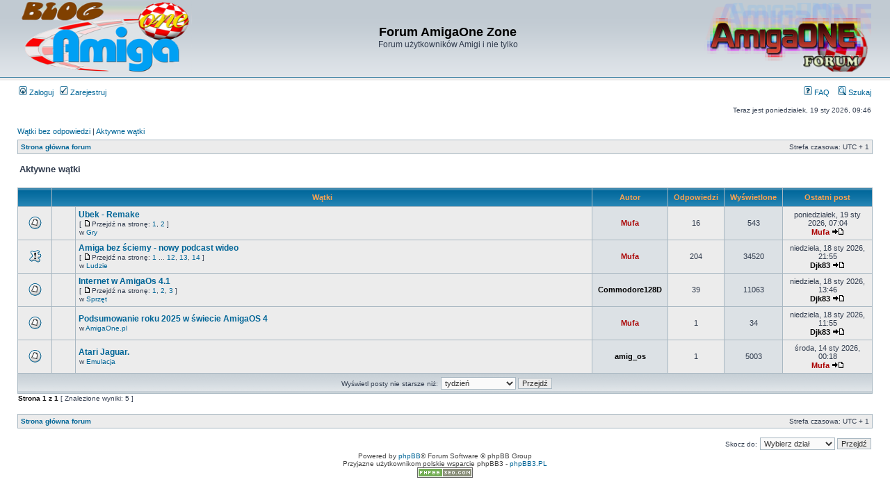

--- FILE ---
content_type: text/html; charset=UTF-8
request_url: https://forum.amigaone.pl/search.php?search_id=active_topics&sid=b0851e557dd2583667a1845309caea09
body_size: 5049
content:
<!DOCTYPE html PUBLIC "-//W3C//DTD XHTML 1.0 Transitional//EN" "http://www.w3.org/TR/xhtml1/DTD/xhtml1-transitional.dtd">
<html xmlns="http://www.w3.org/1999/xhtml" dir="ltr" lang="pl" xml:lang="pl">
<head>
<base href="https://forum.amigaone.pl/"/>
<meta http-equiv="content-type" content="text/html; charset=UTF-8" />
<meta http-equiv="content-language" content="pl" />
<meta http-equiv="content-style-type" content="text/css" />
<meta http-equiv="imagetoolbar" content="no" />
<meta name="content-language" content="pl" />
<meta name="title" content="Aktywne wątki" />
<meta name="category" content="general" />
<meta name="robots" content="noindex,follow" />
<meta name="distribution" content="global" />
<meta name="resource-type" content="document" />
<meta name="copyright" content="Forum AmigaOne Zone" />


        <link href="manifest.json" rel="manifest">
        
        <meta name="apple-itunes-app" content="app-id=307880732, affiliate-data=at=10lR7C, app-argument=tapatalk://" />
        
<title>Forum AmigaOne Zone &bull; Aktywne wątki</title>

<link rel="alternate" type="application/atom+xml" title="Kanał - Forum AmigaOne Zone" href="https://forum.amigaone.pl/feed.php" /><link rel="alternate" type="application/atom+xml" title="Kanał - Nowości" href="https://forum.amigaone.pl/feed.php?mode=news" /><link rel="alternate" type="application/atom+xml" title="Kanał - Wszystkie działy" href="https://forum.amigaone.pl/feed.php?mode=forums" /><link rel="alternate" type="application/atom+xml" title="Kanał - Najnowsze wątki" href="https://forum.amigaone.pl/feed.php?mode=topics" /><link rel="alternate" type="application/atom+xml" title="Kanał - Aktywne wątki" href="https://forum.amigaone.pl/feed.php?mode=topics_active" />

<link rel="stylesheet" href="https://forum.amigaone.pl/styles/subsilver2/theme/stylesheet.css" type="text/css" />

<script type="text/javascript">
// <![CDATA[


function popup(url, width, height, name)
{
	if (!name)
	{
		name = '_popup';
	}

	window.open(url.replace(/&amp;/g, '&'), name, 'height=' + height + ',resizable=yes,scrollbars=yes,width=' + width);
	return false;
}

// www.phpBB-SEO.com SEO TOOLKIT BEGIN
function jumpto() {
	var page = prompt('Wprowadź numer strony, do której chcesz przejść:', '1');
	var perpage = '';
	var base_url = '';
	var seo_delim_start = '-';
	var seo_static_pagination = 'page';
	var seo_ext_pagination = '.html';
	if (page !== null && !isNaN(page) && page == Math.floor(page) && page > 0) {
		var seo_page = (page - 1) * perpage;
		var anchor = '';
		var anchor_parts = base_url.split('#');
		if ( anchor_parts[1] ) {
			base_url = anchor_parts[0];
			anchor = '#' + anchor_parts[1];
		}
		if ( seo_page > 0 ) {
			var phpEXtest = false;
			if ( base_url.indexOf('?') >= 0 || ( phpEXtest = base_url.match(/\.php$/i))) {
				document.location.href = base_url.replace(/&amp;/g, '&') + (phpEXtest ? '?' : '&') + 'start=' + seo_page + anchor;
			} else {
				var ext = base_url.match(/\.[a-z0-9]+$/i);
				if (ext) {
					// location.ext => location-xx.ext
					document.location.href = base_url.replace(/\.[a-z0-9]+$/i, '') + seo_delim_start + seo_page + ext + anchor;
				} else {
					// location and location/ to location/pagexx.html
					var slash = base_url.match(/\/$/) ? '' : '/';
					document.location.href = base_url + slash + seo_static_pagination + seo_page + seo_ext_pagination + anchor;
				}
			}
		} else {
			document.location.href = base_url + anchor;
		}
	}
}
var seo_external = true;
var seo_external_sub = false;
var seo_ext_classes = false;
var seo_hashfix = true;
/**
*  phpbb_seo_href()
*  Fixes href="#something" links with virtual directories
*  Optionally open external or marked with a css class links in a new window
*  in a XHTML 1.x compliant way.
*/
function phpbb_seo_href() {
	var current_domain = document.domain.toLowerCase();
	if (!current_domain || !document.getElementsByTagName) return;
	if (seo_external_sub && current_domain.indexOf('.') >= 0) {
		current_domain = current_domain.replace(new RegExp(/^[a-z0-9_-]+\.([a-z0-9_-]+\.([a-z]{2,6}|[a-z]{2,3}\.[a-z]{2,3}))$/i), '$1');
	}
	if (seo_ext_classes) {
		var extclass = new RegExp("(^|\s)(" + seo_ext_classes + ")(\s|$)");
	}
	if (seo_hashfix) {
		var basehref = document.getElementsByTagName('base')[0];
		if (basehref) {
			basehref = basehref.href;
			var hashtest = new RegExp("^(" + basehref + "|)#[a-z0-9_-]+$");
			var current_href = document.location.href.replace(/#[a-z0-9_-]+$/i, "");
		} else {
			seo_hashfix = false;
		}
	}
	var hrefels = document.getElementsByTagName("a");
	var hrefelslen = hrefels.length;
	for (var i = 0; i < hrefelslen; i++) {
		var el = hrefels[i];
		var hrefinner = el.innerHTML.toLowerCase();
		if (el.onclick || (el.href == '') || (el.href.indexOf('javascript') >=0 ) || (el.href.indexOf('mailto') >=0 ) || (hrefinner.indexOf('<a') >= 0) ) {
			continue;
		}
		if (seo_hashfix && el.hash && hashtest.test(el.href)) {
			el.href = current_href + el.hash;
		}
		if (seo_external) {
			if ((el.href.indexOf(current_domain) >= 0) && !(seo_ext_classes && extclass.test(el.className))) {
				continue;
			}
			el.onclick = function () { window.open(this.href); return false; };
		}
		}
		}
window.onload = function() {
	if (seo_external || seo_hashfix) {
		phpbb_seo_href();
	}
	// here you can add other window.onload events
}
// www.phpBB-SEO.com SEO TOOLKIT END

/**
* Find a member
*/
function find_username(url)
{
	popup(url, 760, 570, '_usersearch');
	return false;
}

/**
* Mark/unmark checklist
* id = ID of parent container, name = name prefix, state = state [true/false]
*/
function marklist(id, name, state)
{
	var parent = document.getElementById(id);
	if (!parent)
	{
		eval('parent = document.' + id);
	}

	if (!parent)
	{
		return;
	}

	var rb = parent.getElementsByTagName('input');
	
	for (var r = 0; r < rb.length; r++)
	{
		if (rb[r].name.substr(0, name.length) == name)
		{
			rb[r].checked = state;
		}
	}
}



// ]]>
</script>
<script type="text/javascript">

	function countAdClick(id)
	{
	   loadXMLDoc('?a=' + id);
	}

	function countAdView(id)
	{
	   loadXMLDoc('?a=' + id);
	}

	function loadXMLDoc(url) {
	   req = false;
	   if(window.XMLHttpRequest) {
	      try {
	         req = new XMLHttpRequest();
	      } catch(e) {
	         req = false;
	      }
	   } else if(window.ActiveXObject) {
	      try {
	         req = new ActiveXObject("Msxml2.XMLHTTP");
	      } catch(e) {
	         try {
	            req = new ActiveXObject("Microsoft.XMLHTTP");
	         } catch(e) {
	            req = false;
	         }
	      }
	   }
	   if(req) {
	      req.open("GET", url, true);
	      req.send(null);
	   }
	}
</script>
</head>
<body class="ltr">
<!-- Tapatalk Detect body start --> 
<script type="text/javascript">tapatalkDetect()</script>
<!-- Tapatalk Detect banner body end -->
<a name="top"></a>

<div id="wrapheader">
	
	<div id="logodesc">
		<table width="100%" cellspacing="0">
		<tr>
			<td><a href="http://www.amigaone.pl"><img src="https://forum.amigaone.pl/styles/subsilver2/imageset/logo_blog2.png" width="249" height="103" alt="" title="" /></a></td>
			<td width="100%" align="center"><h1>Forum AmigaOne Zone</h1><span class="gen">Forum użytkowników Amigi i nie tylko</span></td>
			<td><a href="http://forum.amigaone.pl"><img src="http://forum.amigaone.pl/styles/subsilver2/imageset/db.png" width="241" height="99" align="right"></a></td>
		</tr>
		</table>
	</div>

	<div id="menubar">
		<table width="100%" cellspacing="0">
		<tr>
			<td class="genmed">
				<a href="https://forum.amigaone.pl/ucp.php?mode=login&amp;sid=4cd99f917b15891c46218e6ff6bf5157"><img src="https://forum.amigaone.pl/styles/subsilver2/theme/images/icon_mini_login.gif" width="12" height="13" alt="*" /> Zaloguj</a>&nbsp; &nbsp;<a href="https://forum.amigaone.pl/ucp.php?mode=register&amp;sid=4cd99f917b15891c46218e6ff6bf5157"><img src="https://forum.amigaone.pl/styles/subsilver2/theme/images/icon_mini_register.gif" width="12" height="13" alt="*" /> Zarejestruj</a>
					
			</td>
			<td class="genmed" align="right">
				<a href="https://forum.amigaone.pl/faq.php?sid=4cd99f917b15891c46218e6ff6bf5157"><img src="https://forum.amigaone.pl/styles/subsilver2/theme/images/icon_mini_faq.gif" width="12" height="13" alt="*" /> FAQ</a>
				&nbsp; &nbsp;<a href="./search.php?sid=4cd99f917b15891c46218e6ff6bf5157"><img src="https://forum.amigaone.pl/styles/subsilver2/theme/images/icon_mini_search.gif" width="12" height="13" alt="*" /> Szukaj</a>
			</td>
		</tr>
		</table>
	</div>

	<div id="datebar">
		<table width="100%" cellspacing="0">
		<tr>
			<td class="gensmall"></td>
			<td class="gensmall" align="right">Teraz jest poniedziałek, 19 sty 2026, 09:46<br /></td>
		</tr>
		</table>
	</div>

</div>

<div id="wrapcentre">

	
	<p class="searchbar">
		<span style="float: left;"><a href="./search.php?search_id=unanswered&amp;sid=4cd99f917b15891c46218e6ff6bf5157">Wątki bez odpowiedzi</a> | <a href="./search.php?search_id=active_topics&amp;sid=4cd99f917b15891c46218e6ff6bf5157">Aktywne wątki</a></span>
		
	</p>
	

	<br style="clear: both;" />

	<table class="tablebg" width="100%" cellspacing="1" cellpadding="0" style="margin-top: 5px;">
	<tr>
		<td class="row1">
			<p class="breadcrumbs"><a href="https://forum.amigaone.pl/">Strona główna forum</a></p>
			<p class="datetime">Strefa czasowa: UTC + 1 </p>
		</td>
	</tr>
	</table>

	<br />

<form method="post" action="./search.php?st=7&amp;sk=t&amp;sd=d&amp;sr=topics&amp;search_id=active_topics&amp;sid=4cd99f917b15891c46218e6ff6bf5157">

<table width="100%" cellspacing="1">
<tr>
	<td colspan="2"><span class="titles">Aktywne wątki</span><br /></td>
</tr>
<tr>
	<td class="genmed"></td>
	<td align="right"></td>
</tr>
</table>

<br clear="all" />



	<table class="tablebg" width="100%" cellspacing="1">
	<tr>
		<th width="4%" nowrap="nowrap">&nbsp;</th>
		<th colspan="2" nowrap="nowrap">&nbsp;Wątki&nbsp;</th>
		<th nowrap="nowrap">&nbsp;Autor&nbsp;</th>
		<th nowrap="nowrap">&nbsp;Odpowiedzi&nbsp;</th>
		<th nowrap="nowrap">&nbsp;Wyświetlone&nbsp;</th>
		<th nowrap="nowrap">&nbsp;Ostatni post&nbsp;</th>
	</tr>
	
		<tr valign="middle">
			<td class="row1" width="25" align="center"><img src="https://forum.amigaone.pl/styles/subsilver2/imageset/topic_read.gif" width="19" height="18" alt="Nie ma nieprzeczytanych postów w tym dziale." title="Nie ma nieprzeczytanych postów w tym dziale." /></td>
			<td class="row1" width="25" align="center">
			
			</td>
			<td class="row1">
				
				 <a href="https://forum.amigaone.pl/gry-f6/ubek-remake-t1901.html" class="topictitle">Ubek - Remake</a>
				
					<p class="gensmall"> [ <img src="https://forum.amigaone.pl/styles/subsilver2/imageset/icon_post_target.gif" width="12" height="9" alt="Przejdź na stronę" title="Przejdź na stronę" />Przejdź na stronę: <a href="https://forum.amigaone.pl/gry-f6/ubek-remake-t1901.html">1</a><span class="page-sep">, </span><a href="https://forum.amigaone.pl/gry-f6/ubek-remake-t1901-15.html">2</a> ] </p>
				
					<p class="gensmall">w <a href="https://forum.amigaone.pl/gry-f6/">Gry</a></p>
				
			</td>
			<td class="row2" width="100" align="center"><p class="topicauthor"><a href="https://forum.amigaone.pl/uzytkownik55/" style="color: #AA0000;" class="username-coloured">Mufa</a></p></td>
			<td class="row1" width="50" align="center"><p class="topicdetails">16</p></td>
			<td class="row2" width="50" align="center"><p class="topicdetails">543</p></td>
			<td class="row1" width="120" align="center">
				<p class="topicdetails">poniedziałek, 19 sty 2026, 07:04</p>
				<p class="topicdetails"><a href="https://forum.amigaone.pl/uzytkownik55/" style="color: #AA0000;" class="username-coloured">Mufa</a>
					<a href="https://forum.amigaone.pl/post17279.html#p17279"><img src="https://forum.amigaone.pl/styles/subsilver2/imageset/icon_topic_latest.gif" width="18" height="9" alt="Zobacz najnowszy post" title="Zobacz najnowszy post" /></a>
				</p>
			</td>
		</tr>
	
		<tr valign="middle">
			<td class="row1" width="25" align="center"><img src="https://forum.amigaone.pl/styles/subsilver2/imageset/sticky_read.gif" width="19" height="18" alt="Nie ma nieprzeczytanych postów w tym dziale." title="Nie ma nieprzeczytanych postów w tym dziale." /></td>
			<td class="row1" width="25" align="center">
			
			</td>
			<td class="row1">
				
				 <a href="https://forum.amigaone.pl/ludzie-f16/amiga-bez-sciemy-nowy-podcast-wideo-t1775.html" class="topictitle">Amiga bez ściemy - nowy podcast wideo</a>
				
					<p class="gensmall"> [ <img src="https://forum.amigaone.pl/styles/subsilver2/imageset/icon_post_target.gif" width="12" height="9" alt="Przejdź na stronę" title="Przejdź na stronę" />Przejdź na stronę: <a href="https://forum.amigaone.pl/ludzie-f16/amiga-bez-sciemy-nowy-podcast-wideo-t1775.html">1</a><span class="page-dots"> ... </span><a href="https://forum.amigaone.pl/ludzie-f16/amiga-bez-sciemy-nowy-podcast-wideo-t1775-165.html">12</a><span class="page-sep">, </span><a href="https://forum.amigaone.pl/ludzie-f16/amiga-bez-sciemy-nowy-podcast-wideo-t1775-180.html">13</a><span class="page-sep">, </span><a href="https://forum.amigaone.pl/ludzie-f16/amiga-bez-sciemy-nowy-podcast-wideo-t1775-195.html">14</a> ] </p>
				
					<p class="gensmall">w <a href="https://forum.amigaone.pl/ludzie-f16/">Ludzie</a></p>
				
			</td>
			<td class="row2" width="100" align="center"><p class="topicauthor"><a href="https://forum.amigaone.pl/uzytkownik55/" style="color: #AA0000;" class="username-coloured">Mufa</a></p></td>
			<td class="row1" width="50" align="center"><p class="topicdetails">204</p></td>
			<td class="row2" width="50" align="center"><p class="topicdetails">34520</p></td>
			<td class="row1" width="120" align="center">
				<p class="topicdetails">niedziela, 18 sty 2026, 21:55</p>
				<p class="topicdetails"><a href="https://forum.amigaone.pl/uzytkownik1730/" style="color: #000000;" class="username-coloured">Djk83</a>
					<a href="https://forum.amigaone.pl/post17278.html#p17278"><img src="https://forum.amigaone.pl/styles/subsilver2/imageset/icon_topic_latest.gif" width="18" height="9" alt="Zobacz najnowszy post" title="Zobacz najnowszy post" /></a>
				</p>
			</td>
		</tr>
	
		<tr valign="middle">
			<td class="row1" width="25" align="center"><img src="https://forum.amigaone.pl/styles/subsilver2/imageset/topic_read_hot.gif" width="19" height="18" alt="Nie ma nieprzeczytanych postów w tym dziale." title="Nie ma nieprzeczytanych postów w tym dziale." /></td>
			<td class="row1" width="25" align="center">
			
			</td>
			<td class="row1">
				
				 <a href="https://forum.amigaone.pl/sprzet-f4/internet-w-amigaos-4-1-t1820.html" class="topictitle">Internet w AmigaOs 4.1</a>
				
					<p class="gensmall"> [ <img src="https://forum.amigaone.pl/styles/subsilver2/imageset/icon_post_target.gif" width="12" height="9" alt="Przejdź na stronę" title="Przejdź na stronę" />Przejdź na stronę: <a href="https://forum.amigaone.pl/sprzet-f4/internet-w-amigaos-4-1-t1820.html">1</a><span class="page-sep">, </span><a href="https://forum.amigaone.pl/sprzet-f4/internet-w-amigaos-4-1-t1820-15.html">2</a><span class="page-sep">, </span><a href="https://forum.amigaone.pl/sprzet-f4/internet-w-amigaos-4-1-t1820-30.html">3</a> ] </p>
				
					<p class="gensmall">w <a href="https://forum.amigaone.pl/sprzet-f4/">Sprzęt</a></p>
				
			</td>
			<td class="row2" width="100" align="center"><p class="topicauthor"><a href="https://forum.amigaone.pl/uzytkownik1734/" style="color: #000000;" class="username-coloured">Commodore128D</a></p></td>
			<td class="row1" width="50" align="center"><p class="topicdetails">39</p></td>
			<td class="row2" width="50" align="center"><p class="topicdetails">11063</p></td>
			<td class="row1" width="120" align="center">
				<p class="topicdetails">niedziela, 18 sty 2026, 13:46</p>
				<p class="topicdetails"><a href="https://forum.amigaone.pl/uzytkownik1730/" style="color: #000000;" class="username-coloured">Djk83</a>
					<a href="https://forum.amigaone.pl/post17275.html#p17275"><img src="https://forum.amigaone.pl/styles/subsilver2/imageset/icon_topic_latest.gif" width="18" height="9" alt="Zobacz najnowszy post" title="Zobacz najnowszy post" /></a>
				</p>
			</td>
		</tr>
	
		<tr valign="middle">
			<td class="row1" width="25" align="center"><img src="https://forum.amigaone.pl/styles/subsilver2/imageset/topic_read.gif" width="19" height="18" alt="Nie ma nieprzeczytanych postów w tym dziale." title="Nie ma nieprzeczytanych postów w tym dziale." /></td>
			<td class="row1" width="25" align="center">
			
			</td>
			<td class="row1">
				
				 <a href="https://forum.amigaone.pl/ksiega-zyczen-i-zazalen-f9/podsumowanie-roku-2025-w-swiecie-amigaos-4-t1905.html" class="topictitle">Podsumowanie roku 2025 w świecie AmigaOS 4</a>
				
					<p class="gensmall">w <a href="https://forum.amigaone.pl/ksiega-zyczen-i-zazalen-f9/">AmigaOne.pl</a></p>
				
			</td>
			<td class="row2" width="100" align="center"><p class="topicauthor"><a href="https://forum.amigaone.pl/uzytkownik55/" style="color: #AA0000;" class="username-coloured">Mufa</a></p></td>
			<td class="row1" width="50" align="center"><p class="topicdetails">1</p></td>
			<td class="row2" width="50" align="center"><p class="topicdetails">34</p></td>
			<td class="row1" width="120" align="center">
				<p class="topicdetails">niedziela, 18 sty 2026, 11:55</p>
				<p class="topicdetails"><a href="https://forum.amigaone.pl/uzytkownik1730/" style="color: #000000;" class="username-coloured">Djk83</a>
					<a href="https://forum.amigaone.pl/post17274.html#p17274"><img src="https://forum.amigaone.pl/styles/subsilver2/imageset/icon_topic_latest.gif" width="18" height="9" alt="Zobacz najnowszy post" title="Zobacz najnowszy post" /></a>
				</p>
			</td>
		</tr>
	
		<tr valign="middle">
			<td class="row1" width="25" align="center"><img src="https://forum.amigaone.pl/styles/subsilver2/imageset/topic_read.gif" width="19" height="18" alt="Nie ma nieprzeczytanych postów w tym dziale." title="Nie ma nieprzeczytanych postów w tym dziale." /></td>
			<td class="row1" width="25" align="center">
			
			</td>
			<td class="row1">
				
				 <a href="https://forum.amigaone.pl/emulacja-f7/atari-jaguar-t1759.html" class="topictitle">Atari Jaguar.</a>
				
					<p class="gensmall">w <a href="https://forum.amigaone.pl/emulacja-f7/">Emulacja</a></p>
				
			</td>
			<td class="row2" width="100" align="center"><p class="topicauthor"><a href="https://forum.amigaone.pl/uzytkownik57/" style="color: #000000;" class="username-coloured">amig_os</a></p></td>
			<td class="row1" width="50" align="center"><p class="topicdetails">1</p></td>
			<td class="row2" width="50" align="center"><p class="topicdetails">5003</p></td>
			<td class="row1" width="120" align="center">
				<p class="topicdetails">środa, 14 sty 2026, 00:18</p>
				<p class="topicdetails"><a href="https://forum.amigaone.pl/uzytkownik55/" style="color: #AA0000;" class="username-coloured">Mufa</a>
					<a href="https://forum.amigaone.pl/post17271.html#p17271"><img src="https://forum.amigaone.pl/styles/subsilver2/imageset/icon_topic_latest.gif" width="18" height="9" alt="Zobacz najnowszy post" title="Zobacz najnowszy post" /></a>
				</p>
			</td>
		</tr>
	
	<tr>
		<td class="cat" colspan="7" valign="middle" align="center"><span class="gensmall">Wyświetl posty nie starsze niż:</span> <select name="st" id="st"><option value="0">Wszystkie wyniki</option><option value="1">dzień</option><option value="7" selected="selected">tydzień</option><option value="14">2 tygodnie</option><option value="30">miesiąc</option><option value="90">3 miesiące</option><option value="180">6 miesięcy</option><option value="365">rok</option></select>&nbsp;<input class="btnlite" type="submit" value="Przejdź" name="sort" /></td>
	</tr>
	</table>



</form>

<div class="gensmall" style="float: left;"><span class="nav">Strona <strong>1</strong> z <strong>1</strong></span> [ Znalezione wyniki: 5 ]</div>
<div class="nav" style="float: right;"></div>

<br clear="all" /><br />

<table class="tablebg" width="100%" cellspacing="1" cellpadding="0" style="margin-top: 5px;">
	<tr>
		<td class="row1">
			<p class="breadcrumbs"><a href="https://forum.amigaone.pl/">Strona główna forum</a></p>
			<p class="datetime">Strefa czasowa: UTC + 1 </p>
		</td>
	</tr>
	</table>

<br clear="all" />

<div align="right">
	<form method="post" name="jumpbox" action="https://forum.amigaone.pl/viewforum.php" onsubmit="if(document.jumpbox.f.value == -1){return false;}">

	<table cellspacing="0" cellpadding="0" border="0">
	<tr>
		<td nowrap="nowrap"><span class="gensmall">Skocz do:</span>&nbsp;<select name="f" onchange="if(this.options[this.selectedIndex].value != -1){ document.forms['jumpbox'].submit() }">

		
			<option value="-1">Wybierz dział</option>
		<option value="-1">------------------</option>
			<option value="3">AmigaOS</option>
		
			<option value="4">Sprzęt</option>
		
			<option value="5">Oprogramowanie</option>
		
			<option value="6">Gry</option>
		
			<option value="7">Emulacja</option>
		
			<option value="8">Linux</option>
		
			<option value="13">Programowanie</option>
		
			<option value="9">AmigaOne.pl</option>
		
			<option value="16">Ludzie</option>
		
			<option value="10">Hyde Park</option>
		
			<option value="12">Giełda</option>
		
			<option value="14">Bonus</option>
		

		</select>&nbsp;<input class="btnlite" type="submit" value="Przejdź" /></td>
	</tr>
	</table>

	</form>
</div>

<img src="https://forum.amigaone.pl/cron.php?cron_type=tidy_warnings&amp;sid=4cd99f917b15891c46218e6ff6bf5157" width="1" height="1" alt="cron" />
</div>

<div id="wrapfooter">
	
	<span class="copyright">Powered by <a href="https://www.phpbb.com/">phpBB</a>&reg; Forum Software &copy; phpBB Group
	<br />Przyjazne użytkownikom polskie wsparcie phpBB3 - <a href="http://phpbb3.pl">phpBB3.PL</a> <!-- Jeżeli chcesz usunąć tę wiadomość, znajdziesz ją w pliku language/pl/common.php. Prosimy jednak o nie usuwanie jej, a przynajmniej zostawienie samego linku do phpBB3.PL --><br /><a href="http://www.phpbb-seo.com/" title="Search Engine Optimization"><img src="https://forum.amigaone.pl/images/phpbb-seo.png" alt="phpBB SEO"/></a></span>
</div>

</body>
</html>